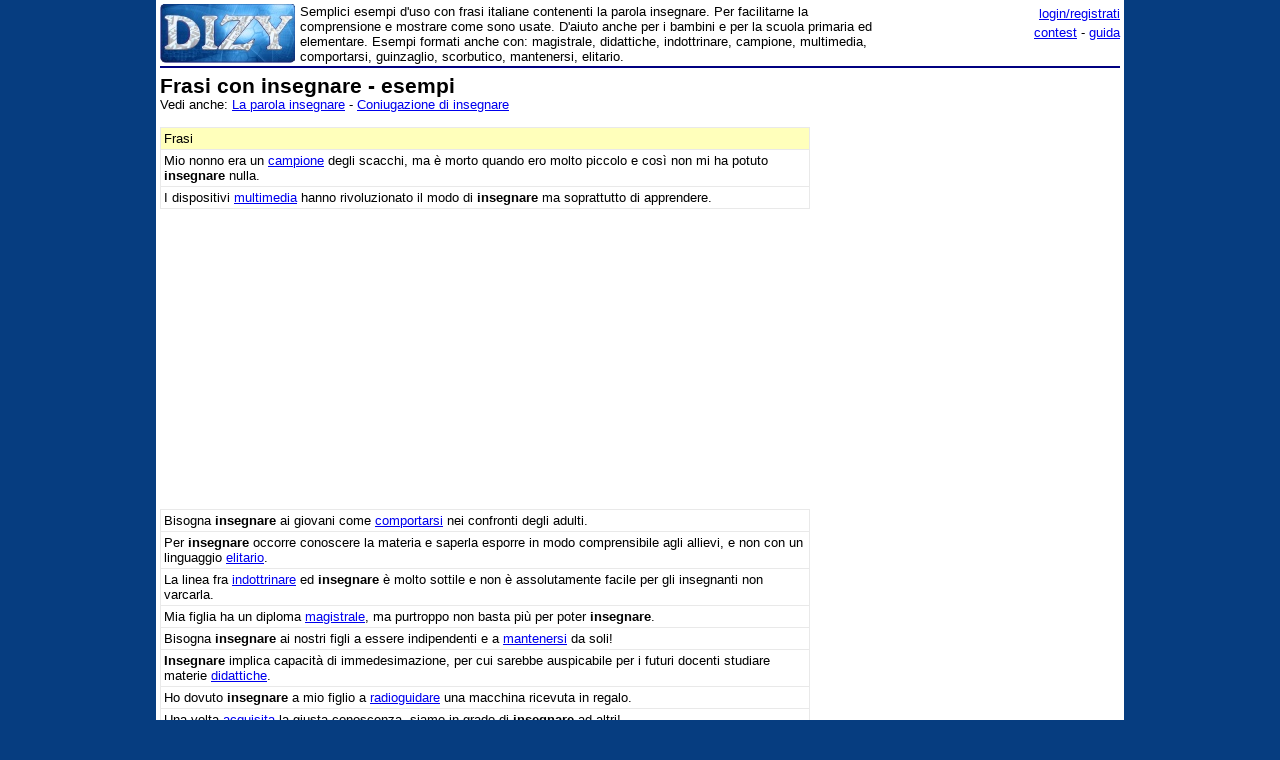

--- FILE ---
content_type: text/html;charset=utf-8
request_url: https://www.dizy.com/it/voce/insegnare/frasi
body_size: 6095
content:

<!DOCTYPE html PUBLIC "-//W3C//DTD XHTML 1.0 Transitional//EN" "http://www.w3.org/TR/xhtml1/DTD/xhtml1-transitional.dtd"> 
<html xmlns="http://www.w3.org/1999/xhtml" dir="ltr" lang="it-IT"> 
<head>
<meta http-equiv="Content-Type" content="text/html; charset=UTF-8">
<title>Frasi con insegnare - esempi</title>
<meta name="description" content="Semplici esempi d'uso con frasi italiane contenenti la parola insegnare. Per facilitarne la comprensione e mostrare come sono usate. D'aiuto anche per i bambini e per la scuola primaria ed elementare. Esempi formati anche con: magistrale, didattiche, indottrinare, campione, multimedia, comportarsi, guinzaglio, scorbutico, mantenersi, elitario.">
<link rel="canonical" href="https://www.dizy.com/it/voce/insegnare/frasi">
<link href="/base.css" rel="stylesheet" type="text/css">
  <meta property="og:type" content="article" /> 
  <meta property="og:title" content="Frasi con insegnare - esempi" /> 
  <meta property="og:image" content="" /> 
  <meta property="og:description" content="Semplici esempi d'uso con frasi italiane contenenti la parola insegnare. Per facilitarne la comprensione e mostrare come sono usate. D'aiuto anche per i bambini e per la scuola primaria ed elementare. Esempi formati anche con: magistrale, didattiche, indottrinare, campione, multimedia, comportarsi, guinzaglio, scorbutico, mantenersi, elitario." />

<script async src="https://securepubads.g.doubleclick.net/tag/js/gpt.js"></script>
<script>
  window.googletag = window.googletag || {cmd: []};
  googletag.cmd.push(function() {
    googletag.defineSlot('/1009190/Dizy_Gen_Top_300x250', [300, 250], 'div-gpt-ad-1647338464832-0').addService(googletag.pubads());
    googletag.defineSlot('/1009190/Dizy_Gen_Low2_300x250', [300, 250], 'div-gpt-ad-1647339061799-0').addService(googletag.pubads());
    googletag.pubads().enableSingleRequest();
    googletag.enableServices();
  });
</script>

<script async src="https://pagead2.googlesyndication.com/pagead/js/adsbygoogle.js?client=ca-pub-3141139295937589"
     crossorigin="anonymous"></script>

<meta name="viewport" content="width=device-width, initial-scale=1.0">
<!-- Takerate-->
<style>#rtbuzz_footerad,#rtbuzz_sticky{font-size:0;line-height:0}@media only screen and (max-width:970px){#rtbuzz_topmobile{min-height:300px}}@media only screen and (min-width:971px){#rtbuzz_insidepost{min-height:300px}}</style>

<script async type="text/javascript" src="//clickiocmp.com/t/consent_234656.js"></script>

<script>!function(){var M=document.createElement("div");M.className="azerion_privacy_privacy",M.style.position="fixed",M.style.padding="0",M.style.zIndex="9999",M.style.background="#f7f7f7",M.style.bottom="70px",M.style.left="0",M.style.boxSizing="border-box",M.style.fontFamily="Helvetica Neue,arial,sans-serif",M.style.fontWeight="400",M.style.fontSize="14px",M.style.lineHeight="14px",M.style["border-top-left-radius"]="3px",M.style["border-top-right-radius"]="3px",M.style["border-bottom-right-radius"]="3px",M.style["-webkit-border-top-left-radius"]="3px",M.style["-webkit-border-top-right-radius"]="3px",M.style["-webkit-border-bottom-right-radius"]="3px",M.style["-moz-border-radius-topleft"]="3px",M.style["-moz-border-radius-topright"]="3px",M.style["-moz-border-radius-bottomright"]="3px",M.style["writing-mode"]="tb-rl";var t=document.createElement("a");t.className="azerion_privacy_privacybutton",t.href="javascript:void(0)",t.onclick=function(){return void 0!==window.__lxG__consent__&&null!==window.__lxG__consent__.getState()&&window.__lxG__consent__.showConsent(),!1},t.style.padding="5px",t.style.display="block",t.style.textDecoration="none",t.style.color="#888",t.style.cursor="pointer",t.style.boxSizing="border-box",t.style.backgroundColor="transparent",M.appendChild(t);var w=document.createElement("img");w.className="azerion_privacy_privacyimg",w.src="[data-uri]",w.style.width="14px",w.style.height="14px",w.style.borderStyle="none",w.style.boxSizing="border-box",t.appendChild(w),t.innerHTML+="Privacy";var D=0;window.onscroll=function(){0==D&&(D++,document.body.appendChild(M))}}();</script>
<script src="https://adv.rtbuzz.net/w123717.js" async></script>
<script>window.RTBuzz=window.RTBuzz||{},window.RTBuzz.cmd=window.RTBuzz.cmd||[];</script>
<!-- /Takerate-->
</head>
<body>
<!-- Takerate sticky-->
<div id="rtbuzz_sticky"></div><script> window.RTBuzz.cmd.push("sticky");</script>
<!-- /Takerate -->
<!-- Global site tag (gtag.js) - Google Analytics -->
<script async src="https://www.googletagmanager.com/gtag/js?id=G-FZPXWHFY0E"></script>
<script>
  window.dataLayer = window.dataLayer || [];
  function gtag(){dataLayer.push(arguments);}
  gtag('js', new Date());

  gtag('config', 'G-FZPXWHFY0E');
  gtag('config', 'UA-19018137-8');
</script>

<div id="fb-root"></div>
<script>(function(d, s, id) {
  var js, fjs = d.getElementsByTagName(s)[0];
  if (d.getElementById(id)) return;
  js = d.createElement(s); js.id = id;
  js.src = "//connect.facebook.net/it_IT/sdk.js#xfbml=1&version=v2.8&appId=153271564764763";
  fjs.parentNode.insertBefore(js, fjs);
}(document, 'script', 'facebook-jssdk'));</script>
<div id="container">
<span style="float:left;width:135px;padding-right:5px;">
	<a href="/"><img border="0" src="/images/logomini.jpg" width=135px height=59px alt="Dizy - dizionario"></a>
</span>
<span style="float:right;width:234px;">
    <p style="text-align:right;margin:0;line-height:150%;"><a href="/login?backlink=%2Fit%2Fvoce%2Finsegnare%2Ffrasi">login/registrati</a><br><a href="/it/foto/">contest</a> - <a href="/it/guida">guida</a></p>
</span>
<span style="overflow:hidden;">
	<div>Semplici esempi d'uso con frasi italiane contenenti la parola insegnare. Per facilitarne la comprensione e mostrare come sono usate. D'aiuto anche per i bambini e per la scuola primaria ed elementare. Esempi formati anche con: magistrale, didattiche, indottrinare, campione, multimedia, comportarsi, guinzaglio, scorbutico, mantenersi, elitario.</div>
</span>
<br style="clear:both;line-height:0.1;">
  
<hr color="#000080" style="margin-top:1px">

<span style="float:left;max-width:650px;">
 <div><h1>Frasi con insegnare - esempi</h1><br>Vedi anche: <a href="/it/voce/insegnare">La parola insegnare</a> - <a href="/it/voce/insegnare/verbo">Coniugazione di insegnare</a><br><br><table width="100%" cellpadding=3 cellspacing=0 border=1 bordercolor=#E9E9E9 style="table-layout:fixed; word-wrap:break-word;"><tr><td class=sezionesub>Frasi</td></tr><tr><td valign="top" width=100% >Mio nonno era un <a href="/it/voce/campione">campione</a> degli scacchi, ma &egrave; morto quando ero molto piccolo e cos&igrave; non mi ha potuto <b>insegnare</b> nulla.</td></tr><tr><td valign="top" width=100% >I dispositivi <a href="/it/voce/multimedia">multimedia</a> hanno rivoluzionato il modo di <b>insegnare</b> ma soprattutto di apprendere.</td></tr></table><!-- Dizy.com-->
<!-- insidepost-->
<div id="rtbuzz_insidepost"></div><script> window.RTBuzz.cmd.push("insidepost");</script>
<!-- topmobile-->
<div id="rtbuzz_topmobile"></div><script> window.RTBuzz.cmd.push("topmobile");</script>
<table width="100%" cellpadding=3 cellspacing=0 border=1 bordercolor=#E9E9E9 style="table-layout:fixed; word-wrap:break-word;"><tr><td valign="top" width=100% >Bisogna <b>insegnare</b> ai giovani come <a href="/it/voce/comportarsi">comportarsi</a> nei confronti degli adulti.</td></tr><tr><td valign="top" width=100% >Per <b>insegnare</b> occorre conoscere la materia e saperla esporre in modo comprensibile agli allievi, e non con un linguaggio <a href="/it/voce/elitario">elitario</a>.</td></tr><tr><td valign="top" width=100% >La linea fra <a href="/it/voce/indottrinare">indottrinare</a> ed <b>insegnare</b> &egrave; molto sottile e non &egrave; assolutamente facile per gli insegnanti non varcarla.</td></tr><tr><td valign="top" width=100% >Mia figlia ha un diploma <a href="/it/voce/magistrale">magistrale</a>, ma purtroppo non basta pi&ugrave; per poter <b>insegnare</b>.</td></tr><tr><td valign="top" width=100% >Bisogna <b>insegnare</b> ai nostri figli a essere indipendenti e a <a href="/it/voce/mantenersi">mantenersi</a> da soli!</td></tr><tr><td valign="top" width=100% ><b>Insegnare</b> implica capacit&agrave; di immedesimazione, per cui sarebbe auspicabile per i futuri docenti studiare materie <a href="/it/voce/didattiche">didattiche</a>.</td></tr><tr><td valign="top" width=100% >Ho dovuto <b>insegnare</b> a mio figlio a <a href="/it/voce/radioguidare">radioguidare</a> una macchina ricevuta in regalo.</td></tr><tr><td valign="top" width=100% >Una volta <a href="/it/voce/acquisita">acquisita</a> la giusta conoscenza, siamo in grado di <b>insegnare</b> ad altri!</td></tr><tr><td valign="top" width=100% >Per <b>insegnare</b>, occorre <a href="/it/voce/spiegarsi">spiegarsi</a> in modo chiaro e con un linguaggio semplice adeguato all'et&agrave; e al livello culturale degli allievi.</td></tr><tr><td valign="top" width=100% >Furono davvero <a href="/it/voce/stoici">stoici</a> nel cercare con costanza di <b>insegnare</b> al tuo amico straniero i rudimenti della nostra lingua.</td></tr><tr><td valign="top" width=100% >Non puoi <b>insegnare</b> ai tuoi figli che se <a href="/it/voce/frequentano">frequentano</a> brutte compagnie potrebbero andare su una brutta strada?</td></tr><tr><td valign="top" width=100% >Aveva ideato una tecnica <a href="/it/voce/umanizzante">umanizzante</a> per <b>insegnare</b> alle scimmie ad imitare gli esseri umani.</td></tr><tr><td valign="top" width=100% >Fa piacere <b>insegnare</b> in quella classe femminile: le ragazze sono molto <a href="/it/voce/attente">attente</a>.</td></tr><tr><td valign="top" width=100% >I loro comportamenti sono molto <a href="/it/voce/rozzi">rozzi</a>! Bisognerebbe <b>insegnare</b> loro le buone maniere.</td></tr><tr><td valign="top" width=100% >Per inserirlo in ruolo, un insegnante dovrebbe essere <a href="/it/voce/collaudato">collaudato</a> non solo sulle sue conoscenze teoriche, ma anche sulla sua capacit&agrave; di <b>insegnare</b>.</td></tr><tr><td valign="top" width=100% ><a href="/it/voce/valendo">Valendo</a> il suo titolo di studio pu&ograve; <b>insegnare</b> alle scuole primarie.</td></tr><tr><td valign="top" width=100% >Bisogna <b>insegnare</b> ai bambini a non <a href="/it/voce/scherzare">scherzare</a> mai con il fuoco.</td></tr><tr><td valign="top" width=100% >Franco ha ottenuto l'<a href="/it/voce/idoneità">idoneit&agrave;</a> ad <b>insegnare</b> a pieni voti.</td></tr><tr><td valign="top" width=100% >Il ghepardo cattur&ograve; una piccola antilope per <b>insegnare</b> ai propri cuccioli i rudimenti della caccia, poi mamma ghepardo la <a href="/it/voce/mangiò">mangi&ograve;</a>.</td></tr><tr><td valign="top" width=100% >Chiedo, come posso prepararmi <a href="/it/voce/spiritualmente">spiritualmente</a> per <b>insegnare</b>?</td></tr></table><br><table width="100%" cellpadding=4 cellspacing=0 class=sezione border=1 ><tr><td class=sezionesub>Esempi per le forme del verbo</td></tr><tr><td valign=top><a href="/it/voce/insegnasse/frasi">insegnasse</a>, <a href="/it/voce/insegnavi/frasi">insegnavi</a>, <a href="/it/voce/insegnerà/frasi">insegnerà</a>, <a href="/it/voce/insegnai/frasi">insegnai</a>, <a href="/it/voce/insegnate/frasi">insegnate</a>, <a href="/it/voce/insegna/frasi">insegna</a>, <a href="/it/voce/insegnassero/frasi">insegnassero</a>, <a href="/it/voce/insegnato/frasi">insegnato</a>, <a href="/it/voce/insegnavo/frasi">insegnavo</a>, <a href="/it/voce/insegni/frasi">insegni</a>, <a href="/it/voce/insegnerò/frasi">insegnerò</a>, <a href="/it/voce/insegnarono/frasi">insegnarono</a>, <a href="/it/voce/insegnano/frasi">insegnano</a>, <a href="/it/voce/insegnò/frasi">insegnò</a>, <a href="/it/voce/insegnando/frasi">insegnando</a>, <a href="/it/voce/insegno/frasi">insegno</a>, <a href="/it/voce/insegnava/frasi">insegnava</a>, <a href="/it/voce/insegnavano/frasi">insegnavano</a>, <a href="/it/voce/insegnino/frasi">insegnino</a>, <a href="/it/voce/insegnante/frasi">insegnante</a>, <a href="/it/voce/insegniamo/frasi">insegniamo</a>, <a href="/it/voce/insegnerebbe/frasi">insegnerebbe</a></td></tr></table><br><table width="100%" cellpadding=4 cellspacing=0 class=sezione border=1 ><tr><td class=sezionetitolo>Navigazione</td></tr><tr><td valign=top>Esempi di uso dei <b><a href="/it/voce/insegnare/sinonimi">sinonimi di insegnare</a></b>: <a href="/it/voce/addottrinare/frasi">addottrinare</a>, <a href="/it/voce/istruire/frasi">istruire</a>, <a href="/it/voce/ammaestrare/frasi">ammaestrare</a>, <a href="/it/voce/preparare/frasi">preparare</a>, <a href="/it/voce/educare/frasi">educare</a>, <a href="/it/voce/mostrare/frasi">mostrare</a>, <a href="/it/voce/indicare/frasi">indicare</a>, <a href="/it/voce/spiegare/frasi">spiegare</a>, <a href="/it/voce/illustrare/frasi">illustrare</a>, <a href="/it/voce/suggerire/frasi">suggerire</a>, <a href="/it/voce/consigliare/frasi">consigliare</a>, <a href="/it/voce/indottrinare/frasi">indottrinare</a>, <a href="/it/voce/informare/frasi">informare</a></td></tr><tr><td valign=top>Frasi in ordine alfabetico: <a href="/it/voce/insegnando/frasi">insegnando</a>, <a href="/it/voce/insegnano/frasi">insegnano</a>, <a href="/it/voce/insegnante/frasi">insegnante</a>, <a href="/it/voce/insegnanti/frasi">insegnanti</a> « <b>insegnare</b> » <a href="/it/voce/insegnargli/frasi">insegnargli</a>, <a href="/it/voce/insegnarlo/frasi">insegnarlo</a>, <a href="/it/voce/insegnarti/frasi">insegnarti</a>, <a href="/it/voce/insegnasse/frasi">insegnasse</a></td></tr><tr><td valign=top>Dizionario italiano inverso: <a href="/it/voce/ridisegnare">ridisegnare</a>, <a href="/it/voce/risegnare">risegnare</a> « <b>insegnare</b> » <a href="/it/voce/rinsegnare">rinsegnare</a>, <a href="/it/voce/consegnare">consegnare</a></td></tr><tr><td valign=top>Lista Verbi: <a href="/it/voce/insediare/frasi">insediare</a> « <b>insegnare</b> » <a href="/it/voce/inseguire/frasi">inseguire</a></td></tr><tr><td valign=top>Vedi anche: <a href="/it/alfa/ins">Parole che iniziano con INS</a>, <a href="/it/cruciverba/4794185589981184">Cruciverba: L'intransigenza di chi pretende di insegnare tutto a tutti</a></td></tr><tr><td valign=top>Altre frasi di esempio con: <a href="/it/voce/scimmie/frasi">scimmie</a>, <a href="/it/voce/classe/frasi">classe</a>, <a href="/it/voce/amico/frasi">amico</a>, <a href="/it/voce/scuole/frasi">scuole</a>, <a href="/it/voce/bambini/frasi">bambini</a>, <a href="/it/voce/figlia/frasi">figlia</a>, <a href="/it/voce/buone/frasi">buone</a>, <a href="/it/voce/figlio/frasi">figlio</a>, <a href="/it/voce/sottile/frasi">sottile</a>, <a href="/it/voce/altri/frasi">altri</a>, <a href="/it/voce/figli/frasi">figli</a>, <a href="/it/voce/giovani/frasi">giovani</a>, <a href="/it/voce/spiegarsi/frasi">spiegarsi</a>, <a href="/it/voce/occorrere/frasi">occorrere</a>, <a href="/it/voce/implicare/frasi">implicare</a>, <a href="/it/voce/inserirlo/frasi">inserirlo</a>, <a href="/it/voce/pieni/frasi">pieni</a>, <a href="/it/voce/nostri/frasi">nostri</a></td></tr></table></div>
</span>
<span style="float:right;width:300px;">
 	
    <div class="nascondi">
<script async src="https://pagead2.googlesyndication.com/pagead/js/adsbygoogle.js?client=ca-pub-3141139295937589"
     crossorigin="anonymous"></script>
<!-- Dizy_RightAuto -->
<ins class="adsbygoogle"
     style="display:block"
     data-ad-client="ca-pub-3141139295937589"
     data-ad-slot="8992604251"
     data-ad-format="auto"
     data-full-width-responsive="true"></ins>
<script>
     (adsbygoogle = window.adsbygoogle || []).push({});
</script>
</div>
   	<p class=small><!-- /1009190/Dizy_Gen_Low2_300x250 --><div id='div-gpt-ad-1647339061799-0' style='min-width: 300px; min-height: 250px;'>  <script>    googletag.cmd.push(function() { googletag.display('div-gpt-ad-1647339061799-0'); });  </script></div>
</span>
<br style="clear:both;">
<script async src="https://pagead2.googlesyndication.com/pagead/js/adsbygoogle.js?client=ca-pub-3141139295937589"
     crossorigin="anonymous"></script>
<!-- Dizy_Bottom -->
<ins class="adsbygoogle"
     style="display:block"
     data-ad-client="ca-pub-3141139295937589"
     data-ad-slot="4501723392"
     data-ad-format="auto"
     data-full-width-responsive="true"></ins>
<script>
     (adsbygoogle = window.adsbygoogle || []).push({});
</script>
<table border="0" width="100%" cellspacing="2" bgcolor="#DAF5FC" >
  <caption>&nbsp;</caption>
  <tr>
    <td width="40%"><b><a href="/">Dizy</a>
      © 2013 - 2026 <a href="http://www.prometheo.it/">Prometheo</a></b>
     </td>    
    <td width="40%" align="right"><a href="/it/note/privacy">Informativa Privacy</a> - 
    	<a href="/it/note/avvertenze">Avvertenze</a>
    </td>
  </tr>
</table>

</div>
</body>
</html>

--- FILE ---
content_type: text/html; charset=utf-8
request_url: https://www.google.com/recaptcha/api2/aframe
body_size: 267
content:
<!DOCTYPE HTML><html><head><meta http-equiv="content-type" content="text/html; charset=UTF-8"></head><body><script nonce="KartmxpQB_L4OPZQuFsMhw">/** Anti-fraud and anti-abuse applications only. See google.com/recaptcha */ try{var clients={'sodar':'https://pagead2.googlesyndication.com/pagead/sodar?'};window.addEventListener("message",function(a){try{if(a.source===window.parent){var b=JSON.parse(a.data);var c=clients[b['id']];if(c){var d=document.createElement('img');d.src=c+b['params']+'&rc='+(localStorage.getItem("rc::a")?sessionStorage.getItem("rc::b"):"");window.document.body.appendChild(d);sessionStorage.setItem("rc::e",parseInt(sessionStorage.getItem("rc::e")||0)+1);localStorage.setItem("rc::h",'1769319182513');}}}catch(b){}});window.parent.postMessage("_grecaptcha_ready", "*");}catch(b){}</script></body></html>